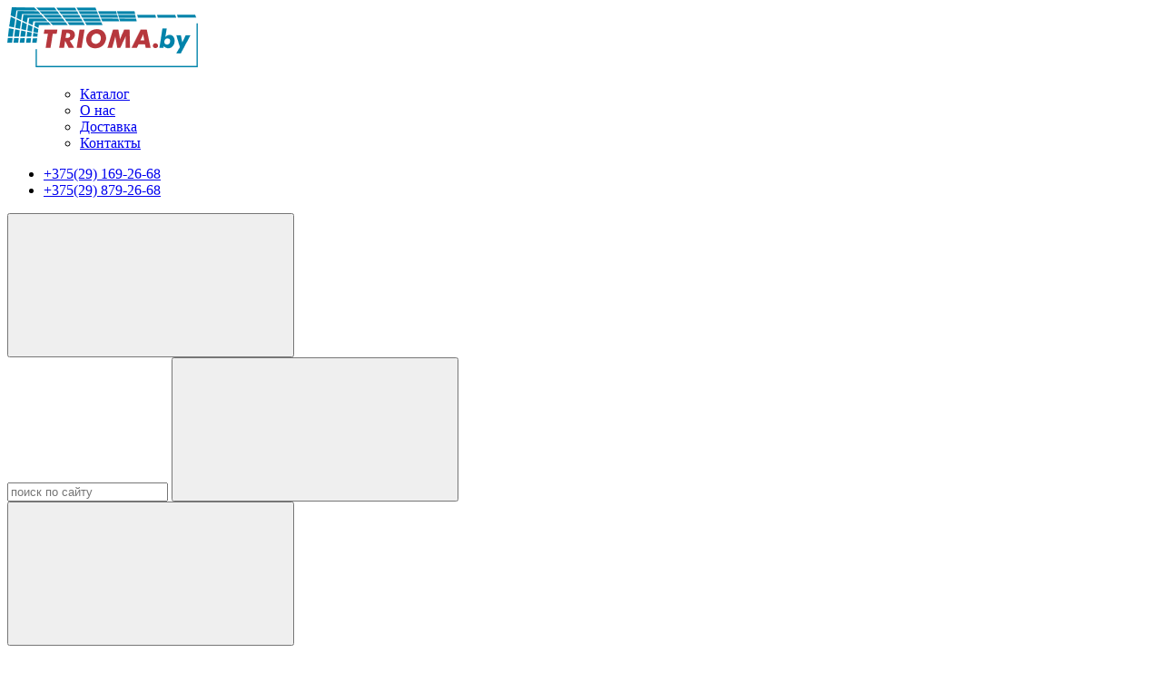

--- FILE ---
content_type: text/html; charset=utf-8
request_url: https://trioma.by/oplata-i-dostavka
body_size: 5374
content:
<!DOCTYPE html>
<html lang="ru-ru" dir="ltr">
<head>
	<meta name="viewport" content="width=device-width, initial-scale=1, maximum-scale=1">
	<meta charset="utf-8" />
	<base href="https://trioma.by/oplata-i-dostavka" />
	<meta name="generator" content="Joomla! - Open Source Content Management" />
	<title>Доставка - trioma.by</title>
	<link href="/favicon.ico" rel="shortcut icon" type="image/vnd.microsoft.icon" />
	<link href="/templates/yatour/css/main.min.css" rel="stylesheet" />
	<script src="/templates/yatour/js/scripts.min.js"></script>
	<script>
jQuery(function($){ initTooltips(); $("body").on("subform-row-add", initTooltips); function initTooltips (event, container) { container = container || document;$(container).find(".hasTooltip").tooltip({"html": true,"container": "body"});} });
	</script>

	
	<meta property="og:title" content="Доставка - trioma.by" />
  <meta property="og:type" content="website" />
  <meta property="og:url" content="https://trioma.by/oplata-i-dostavka" />
  <meta property="og:image" content="images/yatour/Og.jpg" />
  <meta property="og:site_name" content='официальный представитель в Беларуси Триома' />

</head>
<!-- Yandex.Metrika counter -->
<script type="text/javascript" >
    (function (d, w, c) {
        (w[c] = w[c] || []).push(function() {
            try {
                w.yaCounter50210236 = new Ya.Metrika2({
                    id:50210236,
                    clickmap:true,
                    trackLinks:true,
                    accurateTrackBounce:true,
                    webvisor:true
                });
            } catch(e) { }
        });

        var n = d.getElementsByTagName("script")[0],
            s = d.createElement("script"),
            f = function () { n.parentNode.insertBefore(s, n); };
        s.type = "text/javascript";
        s.async = true;
        s.src = "https://mc.yandex.ru/metrika/tag.js";

        if (w.opera == "[object Opera]") {
            d.addEventListener("DOMContentLoaded", f, false);
        } else { f(); }
    })(document, window, "yandex_metrika_callbacks2");
</script>
<noscript><div><img src="https://mc.yandex.ru/watch/50210236" style="position:absolute; left:-9999px;" alt="" /></div></noscript>
<!-- /Yandex.Metrika counter -->
<body>


	
<div class="header" id="header">
	<div class="wrapper">
		<div class="header__inner">
			<div class="header__mobile header__main_mobile"><span></span></div>
			<div class="header__center">
				<a href="/" class="header__logo"><img src="/images/yatour/logo.png" alt=""></a>
			</div>
			<div class="header__left">
				<ul class="header__menu">
					<ul class="nav menu header__menu">
<li class="item-292"><a href="/katalog-tovarov" >Каталог</a></li><li class="item-295"><a href="/o-magazine" >О нас</a></li><li class="item-294 current active"><a href="/oplata-i-dostavka" >Доставка</a></li><li class="item-296"><a href="/obratnaya-svyaz" >Контакты</a></li></ul>

				</ul>
			</div>
			
			<div class="header__right">
				<ul class="header__phone">
											<li><a href="tel:+375(29) 169-26-68">+375(29) 169-26-68</a></li>
											<li><a href="tel: +375(29) 879-26-68"> +375(29) 879-26-68</a></li>
									</ul>
				<div class="header__icons">
					<div class="header__search">
						<button class="header__icons_icon search_icon">
							<svg>
								<use xlink:href="https://trioma.by/templates/yatour/img/sprite/sprite.svg#magnifying"></use>
							</svg>
						</button>
						<script type = "text/javascript">
							function isEmptyValue(value){
								var pattern = /\S/;
								return ret = (pattern.test(value)) ? (true) : (false);
							}
						</script>
						<form method = "post" name = "searchForm" class="search-form" action="/katalog-tovarov/search/result" onsubmit = "return isEmptyValue(jQuery('#jshop_search').val())">
							<input type="text" name = "search" id = "jshop_search" autocomplete="off" placeholder="поиск по сайту">
							<input type="hidden" name="setsearchdata" value="1">
							<input type = "hidden" name = "category_id" value = "" />
							<input type = "hidden" name = "search_type" value = "" />
							<button type="submit" class="header__icons_icon">
								<svg>
									<use xlink:href="https://trioma.by/templates/yatour/img/sprite/sprite.svg#magnifying"></use>
								</svg>
							</button>
						</form>
					</div>
					<button class="header__icons_icon cart_icon main-menu-cart" onclick="location.href='/katalog-tovarov/cart/'">
						<svg>
							<use xlink:href="https://trioma.by/templates/yatour/img/sprite/sprite.svg#cart"></use>
						</svg>
											</button>
				</div>
			</div>
		</div>
	</div>
</div>
	
	

	<div id="system-message-container">
	</div>

	<div class="page-head">
	<div class="wrapper">
		<h1 class="page-head__name">Доставка</h1>
	</div>
</div>
<div class="banner-line">
	<div class="wrapper">
		<div class="breadcrumbs">
	<div class="wrapper">
<ul itemscope itemtype="https://schema.org/BreadcrumbList" class="breadcrumb">
				<li itemprop="itemListElement" itemscope itemtype="https://schema.org/ListItem">
									<a itemprop="item" href="/" class="pathway"><span itemprop="name">Главная</span></a>
				
				
				<meta itemprop="position" content="1">
			</li>
					<li itemprop="itemListElement" itemscope itemtype="https://schema.org/ListItem" class="active">
				<span itemprop="name" style="font-size: 12px; text-transform: uppercase;">
					Доставка				</span>
				<meta itemprop="position" content="2">
			</li>
		</ul>
	</div>
</div>	</div>
</div>

<div class="company-stamp">
	<div class="wrapper">
		<a href="/" class="company-stamp__logo"><img src="https://trioma.by/templates/yatour/img/Whitelogo.png" alt="" class="img-responsive"></a>
		<div class="company-stamp__text">ОФИЦИАЛЬНЫЙ ПРЕДСТАВИТЕЛЬ В РЕСПУБЛИКЕ БЕЛАРУСЬ</div>
	</div>
</div>

<div class="content">
	<div class="wrapper">
		<div itemprop="articleBody">
			<div class="delivery-info"> </div>
<div class="contacts">
<div class="section-name">
<table class="delivery-table" style="font-size: 12.16px;">
<tbody>
<tr>
<th>СПОСОБ ДОСТАВКИ</th>
<th>СТОИМОСТЬ</th>
</tr>
<tr>
<td>Доставка адаптеров по Минску</td>
<td>10р</td>
</tr>
<tr>
<td>Доставка до 10км от МКАД</td>
<td>15р</td>
</tr>
<tr>
<td>Доставка курьером по Беларуси </td>
<td>15р-19р</td>
</tr>
<tr>
<td>Самовывоз заказов (по предварительному звонку)         </td>
<td>БЕСПЛАТНО!</td>
</tr>
</tbody>
</table>
<div class="contacts__subitems" style="font-size: 12.16px;"><br /><br /><br /></div>
<div class="contacts" style="font-size: 12.16px;">
<div class="section-name">
<div class="section-name" style="font-size: 12.16px;">Наши телефоны</div>
<ul class="contacts__menu" style="font-size: 12.16px;">
<li><a href="tel:+375(29) 169-26-68">+375(29) 169-26-68</a></li>
<li><a href="tel:+375(29) 879-26-68">+375(29) 879-26-68</a></li>
</ul>
<div class="contacts__subitems" style="font-size: 12.16px;">Время обработки заказов по телефону ежедневно c 9:00 до 21:00<br /><br /><br /></div>
<div class="section-name" style="font-size: 12.16px;">Пункты выдачи Yatour в Минске</div>
<ul class="contacts__menu" style="font-size: 12.16px;">
<li style="font-size: 12.16px;">- ул. Княгининская 10 (мкр-н Лебяжий) - <b><b style="font-size: 12.16px;">(Предварительно обязательно звонить!)</b><br /></b></li>
<li style="font-size: 12.16px;"><a href="tel:+375(29) 169-26-68">+375(29) 169-26-68</a>, <a href="tel:+375(29) 879-26-68">+375(29) 879-26-68<br /><br /></a><b><br /></b></li>
<li><span style="font-size: 12.16px;">- ул. Сырокомли 7 пав. 322 (мкр-н Лошица) - </span><b>понедельник-пятница</b><b style="font-size: 12.16px;"> с 10 до 16, суббота с 11 до 14</b><br /><a style="font-size: 12.16px;" href="tel:+375(29) 310-02-51">+375(29) 310-02-51</a></li>
</ul>
<div class="contacts__subitems" style="font-size: 12.16px;"><br />Просьба <strong>обязательно</strong> согласовывать время приезда с менеджером!</div>
</div>
</div>
</div>
<div class="contacts__subitems">Запись на установку адаптеров Yatour и Триома так же согласовывается с менеджерами!</div>
</div>
<div class="contacts__maps"> </div> 		</div>
	</div>
</div>

<div class="contact-info">
	<div class="wrapper">
		<div class="contact-info__contact">
			<div class="contact-info__contact_inner">
				<div class="contact-info__contact_inner_item">
					<svg>
						<use xlink:href="https://trioma.by/templates/yatour/img/sprite/sprite.svg#location"></use>
					</svg>
					<ul>
						<li>г. Минск ул. Княгининская 10</li>
						<li>г. Минск ул. Сырокомли 7</li>
					</ul>
				</div>
				<div class="contact-info__contact_inner_item">
					<svg>
						<use xlink:href="https://trioma.by/templates/yatour/img/sprite/sprite.svg#phone"></use>
					</svg>
					<ul>
						<li><a href="tel: +375(29) 169-26-68">+375(29) 169-26-68</a></li>
						<li><a href="tel: +375(29) 879-26-68">+375(29) 879-26-68</a></li>
					</ul>
					<button class="btn btn-transparent btnShowCallback">Обратный звонок</button>
				</div>
				<div class="contact-info__contact_inner_item">
					<svg>
						<use xlink:href="https://trioma.by/templates/yatour/img/sprite/sprite.svg#mail"></use>
					</svg>
					<ul>
						<li><a href="mailto:info@yatour-auto.by">info@trioma.by</a></li>
					</ul>
				</div>
			</div>
		</div>
	</div>
</div>
<div class="map" style="margin-bottom: -30px">
	<div class="ya-map">
		<script type="text/javascript" charset="utf-8" async src="https://api-maps.yandex.ru/services/constructor/1.0/js/?um=constructor%3Ac605a4dd1e5baf3d23276033f1de72ea47e450412b7dfdfb5cdbaaed63525a73&amp;width=auto&amp;height=500&amp;lang=ru_UA&amp;scroll=false"></script>
	</div>
</div>	

	
	

		<div class="footer">
		<div class="wrapper">
							<div class="footer__top">
							<div class="order-block_name">Профессионально подберем адаптер</div>
				<div class="order-block_subname">просто укажите модель и год выпуска Вашего авто</div>
				<div class="order-block__form input-group">
					<div class="input__item">
						<input type="text" placeholder="Марка автомобиля" name="avto" data="required">
					</div>
					<div class="input__item">
						<input type="text" placeholder="Ваше имя" name="name" data="required">
					</div>
					<div class="input__item">
						<input type="text" placeholder="Ваш телефон" name="phone" data="required">
					</div>
					<div class="order-block__form_btn">
						<button class="btn btn-accent get-adapter">Подобрать адаптер</button>
					</div>
				</div>
			</div>
			<div class="footer__bottom">
				<div class="wrapper">
					<div class="footer__bottom_inner">
						<div class="footer__bottom_logo">
							<a href="/"><img src="/images/yatour/logo.png" alt=""></a>
						</div>
						<ul class="nav menu footer__menu">
<li class="item-301"><a href="/" >Главная</a></li><li class="item-293"><a href="/katalog-tovarov" >Каталог</a></li><li class="item-297"><a href="/o-magazine" >О нас</a></li><li class="item-298 current active"><a href="/oplata-i-dostavka" >Доставка</a></li><li class="item-300"><a href="/obratnaya-svyaz" >Контакты</a></li></ul>

						<ul class="footer__addr">
							<li>Минск</li>
							<li>ул. Княгининская 10</li>
							<li>ул. Сырокомли 7</li>
						</ul>
						<ul class="footer__phone">
															<li><a href="tel:+375(29) 169-26-68">+375(29) 169-26-68</a></li>
															<li><a href="tel: +375(29) 879-26-68"> +375(29) 879-26-68</a></li>
														<li><button class="btn btn-bordered btnShowCallback">Обратный звонок</button></li>
						</ul>
					</div>
					<div class="info">ИП Сергейчик А.Д.  УНП: 691817734</div>
					<span class="dev">Разработка<a href="http://format.ru.net" target="_blank">by format</a></span>
				</div>
			</div>
		</div>
	</div>

		<div class="slide-menu slide-main-menu">
			<div class="slide-menu__header">
				<div class="slide-menu__header_inner">
					<span class="slide-menu__name">Меню</span>
					<div class="slide-menu__close"></div>
				</div>
			</div>
			<div class="slide-menu__content">
				<div class="slide-menu__content_inner">
					<ul class="nav menu slide-menu__content_inner_menu">
<li class="item-301"><a href="/" >Главная</a></li><li class="item-293"><a href="/katalog-tovarov" >Каталог</a></li><li class="item-297"><a href="/o-magazine" >О нас</a></li><li class="item-298 current active"><a href="/oplata-i-dostavka" >Доставка</a></li><li class="item-300"><a href="/obratnaya-svyaz" >Контакты</a></li></ul>

				</div>
			</div>
		</div>
		
		<div class="slide-menu slide-category-menu">
			<div class="slide-menu__header">
				<div class="slide-menu__header_inner">
					<span class="slide-menu__name">Категории</span>
					<div class="slide-menu__close"></div>
				</div>
			</div>
			<div class="slide-menu__content">
				<div class="slide-menu__content_inner">
					<ul class="slide-menu__content_inner_menu">
													<li>
								<a href="/katalog-tovarov/acura">ACURA</a>
							</li>
													<li>
								<a href="/katalog-tovarov/audi">AUDI</a>
							</li>
													<li>
								<a href="/katalog-tovarov/bentley">BENTLEY</a>
							</li>
													<li>
								<a href="/katalog-tovarov/bmw">BMW</a>
							</li>
													<li>
								<a href="/katalog-tovarov/chrysler">CHRYSLER</a>
							</li>
													<li>
								<a href="/katalog-tovarov/dodge">DODGE</a>
							</li>
													<li>
								<a href="/katalog-tovarov/honda">HONDA</a>
							</li>
													<li>
								<a href="/katalog-tovarov/infiniti">INFINITI</a>
							</li>
													<li>
								<a href="/katalog-tovarov/jeep">JEEP</a>
							</li>
													<li>
								<a href="/katalog-tovarov/land-rover">LAND ROVER</a>
							</li>
													<li>
								<a href="/katalog-tovarov/lexus">LEXUS</a>
							</li>
													<li>
								<a href="/katalog-tovarov/mazda">MAZDA</a>
							</li>
													<li>
								<a href="/katalog-tovarov/mercedes">MERCEDES</a>
							</li>
													<li>
								<a href="/katalog-tovarov/mitsubishi">MITSUBISHI</a>
							</li>
													<li>
								<a href="/katalog-tovarov/nissan">NISSAN</a>
							</li>
													<li>
								<a href="/katalog-tovarov/porsche">PORSCHE</a>
							</li>
													<li>
								<a href="/katalog-tovarov/rover">ROVER</a>
							</li>
													<li>
								<a href="/katalog-tovarov/seat">SEAT</a>
							</li>
													<li>
								<a href="/katalog-tovarov/skoda">SKODA</a>
							</li>
													<li>
								<a href="/katalog-tovarov/subaru">SUBARU</a>
							</li>
													<li>
								<a href="/katalog-tovarov/suzuki">SUZUKI</a>
							</li>
													<li>
								<a href="/katalog-tovarov/toyota">TOYOTA</a>
							</li>
													<li>
								<a href="/katalog-tovarov/volkswagen">VOLKSWAGEN</a>
							</li>
													<li>
								<a href="/katalog-tovarov/volvo">VOLVO</a>
							</li>
													<li>
								<a href="/katalog-tovarov/aksessuary-dlya-trioma">АКСЕССУАРЫ ДЛЯ ТРИОМА</a>
							</li>
													<li>
								<a href="/katalog-tovarov/nabory-instrumentov-i-s-jomnikov">НАБОРЫ ИНСТРУМЕНТОВ И СЪЁМНИКОВ</a>
							</li>
													<li>
								<a href="/katalog-tovarov/adaptery-usilitelya">АДАПТЕРЫ УСИЛИТЕЛЯ</a>
							</li>
													<li>
								<a href="/katalog-tovarov/audio-interfejsy-most">Аудио-интерфейсы Most</a>
							</li>
											</ul>
				</div>
			</div>
		</div>
		<div class="slide-category-menu__opener"><span>Список автомобилей</span></div><!--noindex--><!-- Yandex.Metrika counter --><script type="text/javascript">(function (d, w, c) { (w[c] = w[c] || []).push(function() { try { w.yaCounter50210236 = new Ya.Metrika({id:50210236, clickmap:true, trackLinks:true, accurateTrackBounce:true, webvisor:true}); } catch(e) {} }); var n = d.getElementsByTagName("script")[0], s = d.createElement("script"), f = function () { n.parentNode.insertBefore(s, n); }; s.type = "text/javascript"; s.async = true; s.src = (d.location.protocol == "https:" ? "https:" : "http:") + "//mc.yandex.ru/metrika/watch.js"; if (w.opera == "[object Opera]") { d.addEventListener("DOMContentLoaded", f); } else { f(); } })(document, window, "yandex_metrika_callbacks");</script><noscript><div><img src="//mc.yandex.ru/watch/50210236" style="position:absolute; left:-9999px;" alt="" /></div></noscript><!-- /Yandex.Metrika counter --><!--/noindex-->

</body>
<!-- Chatra {literal} -->
<script>
    (function(d, w, c) {
        w.ChatraID = 'CErbS2efEtGjP4kJD';
        var s = d.createElement('script');
        w[c] = w[c] || function() {
            (w[c].q = w[c].q || []).push(arguments);
        };
        s.async = true;
        s.src = 'https://call.chatra.io/chatra.js';
        if (d.head) d.head.appendChild(s);
    })(document, window, 'Chatra');
</script>
<!-- /Chatra {/literal} -->
</html>